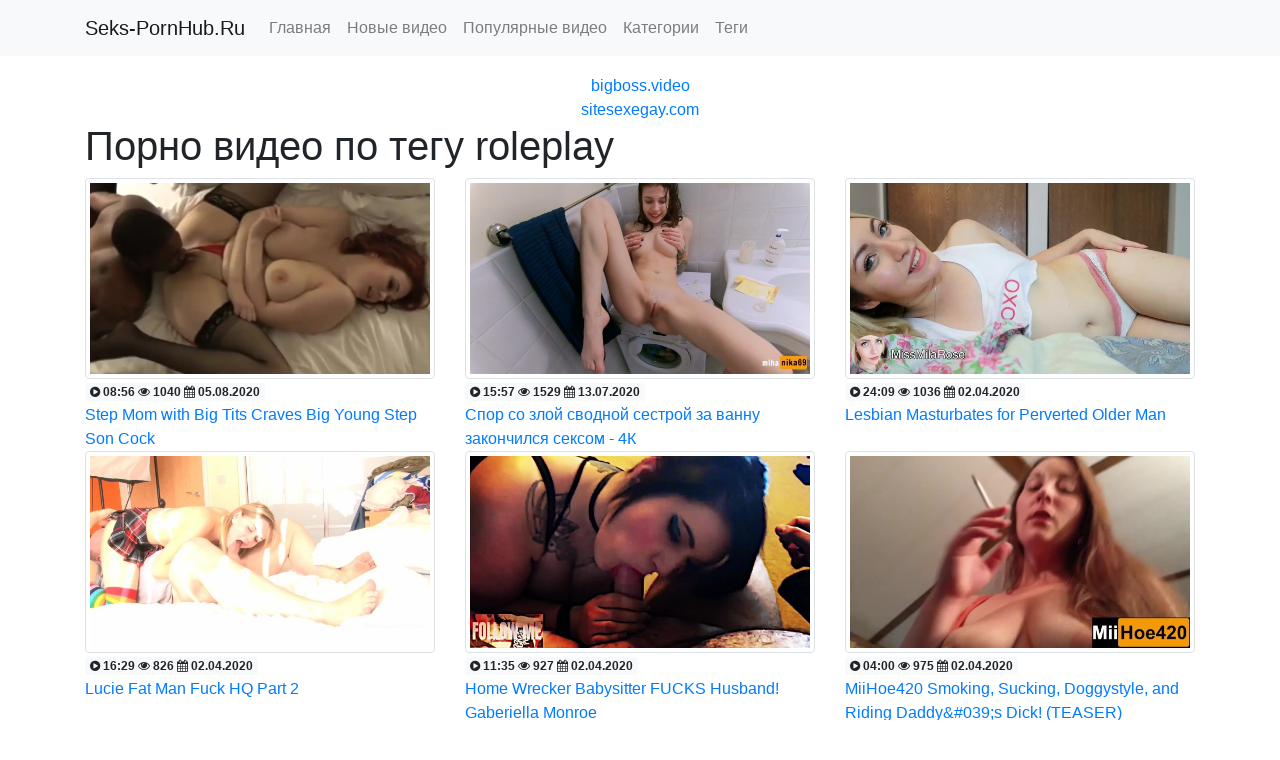

--- FILE ---
content_type: text/html; charset=UTF-8
request_url: http://seks-pornhub.ru/tag/tag_1498/
body_size: 2503
content:
<!DOCTYPE html>
<html lang="ru">
  <head>
	<meta charset="utf-8">
	<meta name="viewport" content="width=device-width, initial-scale=1, shrink-to-fit=no">
	<title>Порно видео по тегу roleplay</title>
	<meta name="description" content=".">
			<link rel="stylesheet" href="https://stackpath.bootstrapcdn.com/bootstrap/4.4.1/css/bootstrap.min.css">
	<link rel="stylesheet" href="/public/main.css">
	<link rel="stylesheet" href="/public/font/css/font-awesome.min.css">
	<link rel="icon" href="/public/favicon.ico" type="image/x-icon"/>
</head>
<body>

<div class="header">
	<nav class="navbar navbar-expand-md fixed-top navbar-light bg-light">
		<div class="container">
		  <a class="navbar-brand" href="http://seks-pornhub.ru">Seks-PornHub.Ru</a>
		  <button class="navbar-toggler" type="button" data-toggle="collapse" data-target="#Toggler" aria-controls="Toggler" aria-expanded="false" aria-label="Toggle navigation">
			<span class="navbar-toggler-icon"></span>
		  </button>

			<div class="collapse navbar-collapse" id="Toggler">
				<ul class="navbar-nav mr-auto">
				
					<li class="nav-item">
						<a class="nav-link" href="/">Главная</a>
					</li>
					<li class="nav-item">
						<a class="nav-link" href="/new/">Новые видео</a>
					</li>
					<li class="nav-item">
						<a class="nav-link" href="/views/">Популярные видео</a>
					</li>
					<li class="nav-item">
						<a class="nav-link" href="/categories/">Категории</a>
					</li>
					<li class="nav-item">
						<a class="nav-link" href="/tags/">Теги</a>
					</li>
				 
				</ul>
			</div>
		</div>
	</nav>
</div>







<div class="container text-center">
<br />
<a href="https://bigboss.video/minet-video.html">bigboss.video</a><br/><a href="https://sitesexegay.com">sitesexegay.com</a><br/> </div>


<script src="https://ajax.googleapis.com/ajax/libs/jquery/3.5.1/jquery.min.js"></script>
<script src="https://cdn.jsdelivr.net/npm/popper.js@1.16.0/dist/umd/popper.min.js"></script>
<script src="https://stackpath.bootstrapcdn.com/bootstrap/4.4.1/js/bootstrap.min.js"></script>
<script src="/public/smush-lazy-load.min.js?ver=3.4.2"></script>

<div class="container">
	<h1>Порно видео по тегу roleplay</h1>
</div>

<div class="container">
<div class="row">
	<div class="col-sm-4">
		<a href="/video/1286/">
			<img src="/content/video/images/1286.jpg" class="img-thumbnail"><br />
			<span class="badge badge-light">
					<i class="fa fa-play-circle fa-1x"></i>   08:56					<i class="fa fa-eye fa-1x"></i>   1040					<i class="fa fa-calendar fa-1x"></i>   05.08.2020			</span><br />
			Step Mom with Big Tits Craves Big Young Step Son Cock		</a>
	</div>
	<div class="col-sm-4">
		<a href="/video/1084/">
			<img src="/content/video/images/1084.jpg" class="img-thumbnail"><br />
			<span class="badge badge-light">
					<i class="fa fa-play-circle fa-1x"></i>   15:57					<i class="fa fa-eye fa-1x"></i>   1529					<i class="fa fa-calendar fa-1x"></i>   13.07.2020			</span><br />
			Спор со злой сводной сестрой за ванну закончился сексом - 4К		</a>
	</div>
	<div class="col-sm-4">
		<a href="/video/979/">
			<img src="/content/video/images/979.jpg" class="img-thumbnail"><br />
			<span class="badge badge-light">
					<i class="fa fa-play-circle fa-1x"></i>   24:09					<i class="fa fa-eye fa-1x"></i>   1036					<i class="fa fa-calendar fa-1x"></i>   02.04.2020			</span><br />
			Lesbian Masturbates for Perverted Older Man		</a>
	</div>
	<div class="col-sm-4">
		<a href="/video/904/">
			<img src="/content/video/images/904.jpg" class="img-thumbnail"><br />
			<span class="badge badge-light">
					<i class="fa fa-play-circle fa-1x"></i>   16:29					<i class="fa fa-eye fa-1x"></i>   826					<i class="fa fa-calendar fa-1x"></i>   02.04.2020			</span><br />
			Lucie Fat Man Fuck HQ Part 2		</a>
	</div>
	<div class="col-sm-4">
		<a href="/video/744/">
			<img src="/content/video/images/744.jpg" class="img-thumbnail"><br />
			<span class="badge badge-light">
					<i class="fa fa-play-circle fa-1x"></i>   11:35					<i class="fa fa-eye fa-1x"></i>   927					<i class="fa fa-calendar fa-1x"></i>   02.04.2020			</span><br />
			Home Wrecker Babysitter FUCKS Husband! Gaberiella Monroe		</a>
	</div>
	<div class="col-sm-4">
		<a href="/video/720/">
			<img src="/content/video/images/720.jpg" class="img-thumbnail"><br />
			<span class="badge badge-light">
					<i class="fa fa-play-circle fa-1x"></i>   04:00					<i class="fa fa-eye fa-1x"></i>   975					<i class="fa fa-calendar fa-1x"></i>   02.04.2020			</span><br />
			MiiHoe420 Smoking, Sucking, Doggystyle, and Riding Daddy&amp;#039;s Dick! (TEASER)		</a>
	</div>
	<div class="col-sm-4">
		<a href="/video/697/">
			<img src="/content/video/images/697.jpg" class="img-thumbnail"><br />
			<span class="badge badge-light">
					<i class="fa fa-play-circle fa-1x"></i>   11:50					<i class="fa fa-eye fa-1x"></i>   846					<i class="fa fa-calendar fa-1x"></i>   02.04.2020			</span><br />
			Fucking a Virgin Student		</a>
	</div>
	<div class="col-sm-4">
		<a href="/video/664/">
			<img src="/content/video/images/664.jpg" class="img-thumbnail"><br />
			<span class="badge badge-light">
					<i class="fa fa-play-circle fa-1x"></i>   08:22					<i class="fa fa-eye fa-1x"></i>   814					<i class="fa fa-calendar fa-1x"></i>   02.04.2020			</span><br />
			Teen Ties Daddy Up		</a>
	</div>
	<div class="col-sm-4">
		<a href="/video/663/">
			<img src="/content/video/images/663.jpg" class="img-thumbnail"><br />
			<span class="badge badge-light">
					<i class="fa fa-play-circle fa-1x"></i>   12:51					<i class="fa fa-eye fa-1x"></i>   755					<i class="fa fa-calendar fa-1x"></i>   02.04.2020			</span><br />
			For my long distance boyfriend, I hope you love it♡		</a>
	</div>
	<div class="col-sm-4">
		<a href="/video/452/">
			<img src="/content/video/images/452.jpg" class="img-thumbnail"><br />
			<span class="badge badge-light">
					<i class="fa fa-play-circle fa-1x"></i>   10:38					<i class="fa fa-eye fa-1x"></i>   992					<i class="fa fa-calendar fa-1x"></i>   02.04.2020			</span><br />
			Dirty Talking Princess Pleases Her Daddy ❤️❤️❤️		</a>
	</div>
	<div class="col-sm-4">
		<a href="/video/299/">
			<img src="/content/video/images/299.jpg" class="img-thumbnail"><br />
			<span class="badge badge-light">
					<i class="fa fa-play-circle fa-1x"></i>   16:32					<i class="fa fa-eye fa-1x"></i>   857					<i class="fa fa-calendar fa-1x"></i>   02.04.2020			</span><br />
			Little Teen School Girl Lucie (FatManFuck.com) Part 2		</a>
	</div>
	<div class="col-sm-4">
		<a href="/video/249/">
			<img src="/content/video/images/249.jpg" class="img-thumbnail"><br />
			<span class="badge badge-light">
					<i class="fa fa-play-circle fa-1x"></i>   12:55					<i class="fa fa-eye fa-1x"></i>   917					<i class="fa fa-calendar fa-1x"></i>   02.04.2020			</span><br />
			Маленькая племянница забирается домой с вечеринки		</a>
	</div>

</div>
</div>



<br />
<footer class="py-4 bg-light text-black-50">
<div class="container text-center">
<small>Copyright &copy; Seks-PornHub.Ru</small>
</div>

<div class="container text-center">
<!--LiveInternet counter--><script type="text/javascript">
document.write('<a href="//www.liveinternet.ru/click" '+
'target="_blank"><img src="//counter.yadro.ru/hit?t25.1;r'+
escape(document.referrer)+((typeof(screen)=='undefined')?'':
';s'+screen.width+'*'+screen.height+'*'+(screen.colorDepth?
screen.colorDepth:screen.pixelDepth))+';u'+escape(document.URL)+
';h'+escape(document.title.substring(0,150))+';'+Math.random()+
'" alt="" title="LiveInternet: показано число посетителей за'+
' сегодня" '+
'border="0" width="88" height="15"><\/a>')
</script><!--/LiveInternet-->

<a href="//notecnt.com/click" target="_blank"><img id="notestat" title="NoteStat.com - Статистика" src="[data-uri]" alt=""/></a>
<script> document.getElementById('notestat').src = '//notecnt.com/c/?;r' + encodeURI(document.referrer) + ';t' + encodeURI(document.title.substring(0, 150)) + ';w' + window.screen.width + ';h' + window.screen.height + ';u' + document.URL + ';ra' + Math.random(); </script>
</div>

</footer>


</body>